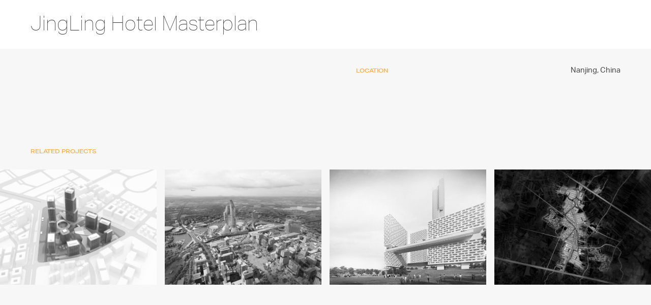

--- FILE ---
content_type: text/html; charset=UTF-8
request_url: https://studioaxis.com/project/jingling-hotel-masterplan-3/
body_size: 10470
content:
<!DOCTYPE html>
<html lang="en-US">
<head >
<meta charset="UTF-8" />
<meta name="viewport" content="width=device-width, initial-scale=1" />
<meta name='robots' content='index, follow, max-image-preview:large, max-snippet:-1, max-video-preview:-1' />

	<!-- This site is optimized with the Yoast SEO plugin v26.4 - https://yoast.com/wordpress/plugins/seo/ -->
	<title>JingLing Hotel Masterplan - studioAXIS</title>
	<link rel="canonical" href="https://studioaxis.com/project/jingling-hotel-masterplan-3/" />
	<meta property="og:locale" content="en_US" />
	<meta property="og:type" content="article" />
	<meta property="og:title" content="JingLing Hotel Masterplan - studioAXIS" />
	<meta property="og:url" content="https://studioaxis.com/project/jingling-hotel-masterplan-3/" />
	<meta property="og:site_name" content="studioAXIS" />
	<meta property="article:publisher" content="https://www.facebook.com/Axisarchitectureandinteriors" />
	<meta property="article:modified_time" content="2024-11-05T20:09:09+00:00" />
	<meta name="twitter:card" content="summary_large_image" />
	<script type="application/ld+json" class="yoast-schema-graph">{"@context":"https://schema.org","@graph":[{"@type":"WebPage","@id":"https://studioaxis.com/project/jingling-hotel-masterplan-3/","url":"https://studioaxis.com/project/jingling-hotel-masterplan-3/","name":"JingLing Hotel Masterplan - studioAXIS","isPartOf":{"@id":"https://studioaxis.com/#website"},"datePublished":"2022-07-05T20:02:47+00:00","dateModified":"2024-11-05T20:09:09+00:00","breadcrumb":{"@id":"https://studioaxis.com/project/jingling-hotel-masterplan-3/#breadcrumb"},"inLanguage":"en-US","potentialAction":[{"@type":"ReadAction","target":["https://studioaxis.com/project/jingling-hotel-masterplan-3/"]}]},{"@type":"BreadcrumbList","@id":"https://studioaxis.com/project/jingling-hotel-masterplan-3/#breadcrumb","itemListElement":[{"@type":"ListItem","position":1,"name":"Home","item":"https://studioaxis.com/"},{"@type":"ListItem","position":2,"name":"JingLing Hotel Masterplan"}]},{"@type":"WebSite","@id":"https://studioaxis.com/#website","url":"https://studioaxis.com/","name":"studioAXIS","description":"","publisher":{"@id":"https://studioaxis.com/#organization"},"potentialAction":[{"@type":"SearchAction","target":{"@type":"EntryPoint","urlTemplate":"https://studioaxis.com/?s={search_term_string}"},"query-input":{"@type":"PropertyValueSpecification","valueRequired":true,"valueName":"search_term_string"}}],"inLanguage":"en-US"},{"@type":"Organization","@id":"https://studioaxis.com/#organization","name":"studioAXIS","url":"https://studioaxis.com/","logo":{"@type":"ImageObject","inLanguage":"en-US","@id":"https://studioaxis.com/#/schema/logo/image/","url":"https://studioaxis.com/wp-content/uploads/2025/05/cropped-StudioAXIS-logo.png","contentUrl":"https://studioaxis.com/wp-content/uploads/2025/05/cropped-StudioAXIS-logo.png","width":512,"height":512,"caption":"studioAXIS"},"image":{"@id":"https://studioaxis.com/#/schema/logo/image/"},"sameAs":["https://www.facebook.com/Axisarchitectureandinteriors","https://www.instagram.com/_studioaxis/"]}]}</script>
	<!-- / Yoast SEO plugin. -->


<link rel='dns-prefetch' href='//unpkg.com' />
<link rel='dns-prefetch' href='//code.jquery.com' />
<link rel='dns-prefetch' href='//cdnjs.cloudflare.com' />
<link rel='dns-prefetch' href='//use.typekit.net' />
<link rel="alternate" type="application/rss+xml" title="studioAXIS &raquo; Feed" href="https://studioaxis.com/feed/" />
<link rel="alternate" type="application/rss+xml" title="studioAXIS &raquo; Comments Feed" href="https://studioaxis.com/comments/feed/" />
<link rel="alternate" title="oEmbed (JSON)" type="application/json+oembed" href="https://studioaxis.com/wp-json/oembed/1.0/embed?url=https%3A%2F%2Fstudioaxis.com%2Fproject%2Fjingling-hotel-masterplan-3%2F" />
<link rel="alternate" title="oEmbed (XML)" type="text/xml+oembed" href="https://studioaxis.com/wp-json/oembed/1.0/embed?url=https%3A%2F%2Fstudioaxis.com%2Fproject%2Fjingling-hotel-masterplan-3%2F&#038;format=xml" />
<style id='wp-img-auto-sizes-contain-inline-css' type='text/css'>
img:is([sizes=auto i],[sizes^="auto," i]){contain-intrinsic-size:3000px 1500px}
/*# sourceURL=wp-img-auto-sizes-contain-inline-css */
</style>
<link rel='stylesheet' id='axis_v2-theme-css' href='https://studioaxis.com/wp-content/themes/axis_v2/style.css?ver=3.1.4' type='text/css' media='all' />
<style id='wp-emoji-styles-inline-css' type='text/css'>

	img.wp-smiley, img.emoji {
		display: inline !important;
		border: none !important;
		box-shadow: none !important;
		height: 1em !important;
		width: 1em !important;
		margin: 0 0.07em !important;
		vertical-align: -0.1em !important;
		background: none !important;
		padding: 0 !important;
	}
/*# sourceURL=wp-emoji-styles-inline-css */
</style>
<style id='wp-block-library-inline-css' type='text/css'>
:root{--wp-block-synced-color:#7a00df;--wp-block-synced-color--rgb:122,0,223;--wp-bound-block-color:var(--wp-block-synced-color);--wp-editor-canvas-background:#ddd;--wp-admin-theme-color:#007cba;--wp-admin-theme-color--rgb:0,124,186;--wp-admin-theme-color-darker-10:#006ba1;--wp-admin-theme-color-darker-10--rgb:0,107,160.5;--wp-admin-theme-color-darker-20:#005a87;--wp-admin-theme-color-darker-20--rgb:0,90,135;--wp-admin-border-width-focus:2px}@media (min-resolution:192dpi){:root{--wp-admin-border-width-focus:1.5px}}.wp-element-button{cursor:pointer}:root .has-very-light-gray-background-color{background-color:#eee}:root .has-very-dark-gray-background-color{background-color:#313131}:root .has-very-light-gray-color{color:#eee}:root .has-very-dark-gray-color{color:#313131}:root .has-vivid-green-cyan-to-vivid-cyan-blue-gradient-background{background:linear-gradient(135deg,#00d084,#0693e3)}:root .has-purple-crush-gradient-background{background:linear-gradient(135deg,#34e2e4,#4721fb 50%,#ab1dfe)}:root .has-hazy-dawn-gradient-background{background:linear-gradient(135deg,#faaca8,#dad0ec)}:root .has-subdued-olive-gradient-background{background:linear-gradient(135deg,#fafae1,#67a671)}:root .has-atomic-cream-gradient-background{background:linear-gradient(135deg,#fdd79a,#004a59)}:root .has-nightshade-gradient-background{background:linear-gradient(135deg,#330968,#31cdcf)}:root .has-midnight-gradient-background{background:linear-gradient(135deg,#020381,#2874fc)}:root{--wp--preset--font-size--normal:16px;--wp--preset--font-size--huge:42px}.has-regular-font-size{font-size:1em}.has-larger-font-size{font-size:2.625em}.has-normal-font-size{font-size:var(--wp--preset--font-size--normal)}.has-huge-font-size{font-size:var(--wp--preset--font-size--huge)}.has-text-align-center{text-align:center}.has-text-align-left{text-align:left}.has-text-align-right{text-align:right}.has-fit-text{white-space:nowrap!important}#end-resizable-editor-section{display:none}.aligncenter{clear:both}.items-justified-left{justify-content:flex-start}.items-justified-center{justify-content:center}.items-justified-right{justify-content:flex-end}.items-justified-space-between{justify-content:space-between}.screen-reader-text{border:0;clip-path:inset(50%);height:1px;margin:-1px;overflow:hidden;padding:0;position:absolute;width:1px;word-wrap:normal!important}.screen-reader-text:focus{background-color:#ddd;clip-path:none;color:#444;display:block;font-size:1em;height:auto;left:5px;line-height:normal;padding:15px 23px 14px;text-decoration:none;top:5px;width:auto;z-index:100000}html :where(.has-border-color){border-style:solid}html :where([style*=border-top-color]){border-top-style:solid}html :where([style*=border-right-color]){border-right-style:solid}html :where([style*=border-bottom-color]){border-bottom-style:solid}html :where([style*=border-left-color]){border-left-style:solid}html :where([style*=border-width]){border-style:solid}html :where([style*=border-top-width]){border-top-style:solid}html :where([style*=border-right-width]){border-right-style:solid}html :where([style*=border-bottom-width]){border-bottom-style:solid}html :where([style*=border-left-width]){border-left-style:solid}html :where(img[class*=wp-image-]){height:auto;max-width:100%}:where(figure){margin:0 0 1em}html :where(.is-position-sticky){--wp-admin--admin-bar--position-offset:var(--wp-admin--admin-bar--height,0px)}@media screen and (max-width:600px){html :where(.is-position-sticky){--wp-admin--admin-bar--position-offset:0px}}

/*# sourceURL=wp-block-library-inline-css */
</style><style id='global-styles-inline-css' type='text/css'>
:root{--wp--preset--aspect-ratio--square: 1;--wp--preset--aspect-ratio--4-3: 4/3;--wp--preset--aspect-ratio--3-4: 3/4;--wp--preset--aspect-ratio--3-2: 3/2;--wp--preset--aspect-ratio--2-3: 2/3;--wp--preset--aspect-ratio--16-9: 16/9;--wp--preset--aspect-ratio--9-16: 9/16;--wp--preset--color--black: #000000;--wp--preset--color--cyan-bluish-gray: #abb8c3;--wp--preset--color--white: #ffffff;--wp--preset--color--pale-pink: #f78da7;--wp--preset--color--vivid-red: #cf2e2e;--wp--preset--color--luminous-vivid-orange: #ff6900;--wp--preset--color--luminous-vivid-amber: #fcb900;--wp--preset--color--light-green-cyan: #7bdcb5;--wp--preset--color--vivid-green-cyan: #00d084;--wp--preset--color--pale-cyan-blue: #8ed1fc;--wp--preset--color--vivid-cyan-blue: #0693e3;--wp--preset--color--vivid-purple: #9b51e0;--wp--preset--gradient--vivid-cyan-blue-to-vivid-purple: linear-gradient(135deg,rgb(6,147,227) 0%,rgb(155,81,224) 100%);--wp--preset--gradient--light-green-cyan-to-vivid-green-cyan: linear-gradient(135deg,rgb(122,220,180) 0%,rgb(0,208,130) 100%);--wp--preset--gradient--luminous-vivid-amber-to-luminous-vivid-orange: linear-gradient(135deg,rgb(252,185,0) 0%,rgb(255,105,0) 100%);--wp--preset--gradient--luminous-vivid-orange-to-vivid-red: linear-gradient(135deg,rgb(255,105,0) 0%,rgb(207,46,46) 100%);--wp--preset--gradient--very-light-gray-to-cyan-bluish-gray: linear-gradient(135deg,rgb(238,238,238) 0%,rgb(169,184,195) 100%);--wp--preset--gradient--cool-to-warm-spectrum: linear-gradient(135deg,rgb(74,234,220) 0%,rgb(151,120,209) 20%,rgb(207,42,186) 40%,rgb(238,44,130) 60%,rgb(251,105,98) 80%,rgb(254,248,76) 100%);--wp--preset--gradient--blush-light-purple: linear-gradient(135deg,rgb(255,206,236) 0%,rgb(152,150,240) 100%);--wp--preset--gradient--blush-bordeaux: linear-gradient(135deg,rgb(254,205,165) 0%,rgb(254,45,45) 50%,rgb(107,0,62) 100%);--wp--preset--gradient--luminous-dusk: linear-gradient(135deg,rgb(255,203,112) 0%,rgb(199,81,192) 50%,rgb(65,88,208) 100%);--wp--preset--gradient--pale-ocean: linear-gradient(135deg,rgb(255,245,203) 0%,rgb(182,227,212) 50%,rgb(51,167,181) 100%);--wp--preset--gradient--electric-grass: linear-gradient(135deg,rgb(202,248,128) 0%,rgb(113,206,126) 100%);--wp--preset--gradient--midnight: linear-gradient(135deg,rgb(2,3,129) 0%,rgb(40,116,252) 100%);--wp--preset--font-size--small: 13px;--wp--preset--font-size--medium: 20px;--wp--preset--font-size--large: 36px;--wp--preset--font-size--x-large: 42px;--wp--preset--spacing--20: 0.44rem;--wp--preset--spacing--30: 0.67rem;--wp--preset--spacing--40: 1rem;--wp--preset--spacing--50: 1.5rem;--wp--preset--spacing--60: 2.25rem;--wp--preset--spacing--70: 3.38rem;--wp--preset--spacing--80: 5.06rem;--wp--preset--shadow--natural: 6px 6px 9px rgba(0, 0, 0, 0.2);--wp--preset--shadow--deep: 12px 12px 50px rgba(0, 0, 0, 0.4);--wp--preset--shadow--sharp: 6px 6px 0px rgba(0, 0, 0, 0.2);--wp--preset--shadow--outlined: 6px 6px 0px -3px rgb(255, 255, 255), 6px 6px rgb(0, 0, 0);--wp--preset--shadow--crisp: 6px 6px 0px rgb(0, 0, 0);}:where(.is-layout-flex){gap: 0.5em;}:where(.is-layout-grid){gap: 0.5em;}body .is-layout-flex{display: flex;}.is-layout-flex{flex-wrap: wrap;align-items: center;}.is-layout-flex > :is(*, div){margin: 0;}body .is-layout-grid{display: grid;}.is-layout-grid > :is(*, div){margin: 0;}:where(.wp-block-columns.is-layout-flex){gap: 2em;}:where(.wp-block-columns.is-layout-grid){gap: 2em;}:where(.wp-block-post-template.is-layout-flex){gap: 1.25em;}:where(.wp-block-post-template.is-layout-grid){gap: 1.25em;}.has-black-color{color: var(--wp--preset--color--black) !important;}.has-cyan-bluish-gray-color{color: var(--wp--preset--color--cyan-bluish-gray) !important;}.has-white-color{color: var(--wp--preset--color--white) !important;}.has-pale-pink-color{color: var(--wp--preset--color--pale-pink) !important;}.has-vivid-red-color{color: var(--wp--preset--color--vivid-red) !important;}.has-luminous-vivid-orange-color{color: var(--wp--preset--color--luminous-vivid-orange) !important;}.has-luminous-vivid-amber-color{color: var(--wp--preset--color--luminous-vivid-amber) !important;}.has-light-green-cyan-color{color: var(--wp--preset--color--light-green-cyan) !important;}.has-vivid-green-cyan-color{color: var(--wp--preset--color--vivid-green-cyan) !important;}.has-pale-cyan-blue-color{color: var(--wp--preset--color--pale-cyan-blue) !important;}.has-vivid-cyan-blue-color{color: var(--wp--preset--color--vivid-cyan-blue) !important;}.has-vivid-purple-color{color: var(--wp--preset--color--vivid-purple) !important;}.has-black-background-color{background-color: var(--wp--preset--color--black) !important;}.has-cyan-bluish-gray-background-color{background-color: var(--wp--preset--color--cyan-bluish-gray) !important;}.has-white-background-color{background-color: var(--wp--preset--color--white) !important;}.has-pale-pink-background-color{background-color: var(--wp--preset--color--pale-pink) !important;}.has-vivid-red-background-color{background-color: var(--wp--preset--color--vivid-red) !important;}.has-luminous-vivid-orange-background-color{background-color: var(--wp--preset--color--luminous-vivid-orange) !important;}.has-luminous-vivid-amber-background-color{background-color: var(--wp--preset--color--luminous-vivid-amber) !important;}.has-light-green-cyan-background-color{background-color: var(--wp--preset--color--light-green-cyan) !important;}.has-vivid-green-cyan-background-color{background-color: var(--wp--preset--color--vivid-green-cyan) !important;}.has-pale-cyan-blue-background-color{background-color: var(--wp--preset--color--pale-cyan-blue) !important;}.has-vivid-cyan-blue-background-color{background-color: var(--wp--preset--color--vivid-cyan-blue) !important;}.has-vivid-purple-background-color{background-color: var(--wp--preset--color--vivid-purple) !important;}.has-black-border-color{border-color: var(--wp--preset--color--black) !important;}.has-cyan-bluish-gray-border-color{border-color: var(--wp--preset--color--cyan-bluish-gray) !important;}.has-white-border-color{border-color: var(--wp--preset--color--white) !important;}.has-pale-pink-border-color{border-color: var(--wp--preset--color--pale-pink) !important;}.has-vivid-red-border-color{border-color: var(--wp--preset--color--vivid-red) !important;}.has-luminous-vivid-orange-border-color{border-color: var(--wp--preset--color--luminous-vivid-orange) !important;}.has-luminous-vivid-amber-border-color{border-color: var(--wp--preset--color--luminous-vivid-amber) !important;}.has-light-green-cyan-border-color{border-color: var(--wp--preset--color--light-green-cyan) !important;}.has-vivid-green-cyan-border-color{border-color: var(--wp--preset--color--vivid-green-cyan) !important;}.has-pale-cyan-blue-border-color{border-color: var(--wp--preset--color--pale-cyan-blue) !important;}.has-vivid-cyan-blue-border-color{border-color: var(--wp--preset--color--vivid-cyan-blue) !important;}.has-vivid-purple-border-color{border-color: var(--wp--preset--color--vivid-purple) !important;}.has-vivid-cyan-blue-to-vivid-purple-gradient-background{background: var(--wp--preset--gradient--vivid-cyan-blue-to-vivid-purple) !important;}.has-light-green-cyan-to-vivid-green-cyan-gradient-background{background: var(--wp--preset--gradient--light-green-cyan-to-vivid-green-cyan) !important;}.has-luminous-vivid-amber-to-luminous-vivid-orange-gradient-background{background: var(--wp--preset--gradient--luminous-vivid-amber-to-luminous-vivid-orange) !important;}.has-luminous-vivid-orange-to-vivid-red-gradient-background{background: var(--wp--preset--gradient--luminous-vivid-orange-to-vivid-red) !important;}.has-very-light-gray-to-cyan-bluish-gray-gradient-background{background: var(--wp--preset--gradient--very-light-gray-to-cyan-bluish-gray) !important;}.has-cool-to-warm-spectrum-gradient-background{background: var(--wp--preset--gradient--cool-to-warm-spectrum) !important;}.has-blush-light-purple-gradient-background{background: var(--wp--preset--gradient--blush-light-purple) !important;}.has-blush-bordeaux-gradient-background{background: var(--wp--preset--gradient--blush-bordeaux) !important;}.has-luminous-dusk-gradient-background{background: var(--wp--preset--gradient--luminous-dusk) !important;}.has-pale-ocean-gradient-background{background: var(--wp--preset--gradient--pale-ocean) !important;}.has-electric-grass-gradient-background{background: var(--wp--preset--gradient--electric-grass) !important;}.has-midnight-gradient-background{background: var(--wp--preset--gradient--midnight) !important;}.has-small-font-size{font-size: var(--wp--preset--font-size--small) !important;}.has-medium-font-size{font-size: var(--wp--preset--font-size--medium) !important;}.has-large-font-size{font-size: var(--wp--preset--font-size--large) !important;}.has-x-large-font-size{font-size: var(--wp--preset--font-size--x-large) !important;}
/*# sourceURL=global-styles-inline-css */
</style>

<style id='classic-theme-styles-inline-css' type='text/css'>
/*! This file is auto-generated */
.wp-block-button__link{color:#fff;background-color:#32373c;border-radius:9999px;box-shadow:none;text-decoration:none;padding:calc(.667em + 2px) calc(1.333em + 2px);font-size:1.125em}.wp-block-file__button{background:#32373c;color:#fff;text-decoration:none}
/*# sourceURL=/wp-includes/css/classic-themes.min.css */
</style>
<style id='wpgb-head-inline-css' type='text/css'>
.wp-grid-builder:not(.wpgb-template),.wpgb-facet{opacity:0.01}.wpgb-facet fieldset{margin:0;padding:0;border:none;outline:none;box-shadow:none}.wpgb-facet fieldset:last-child{margin-bottom:40px;}.wpgb-facet fieldset legend.wpgb-sr-only{height:1px;width:1px}
/*# sourceURL=wpgb-head-inline-css */
</style>
<link rel='stylesheet' id='dashicons-css' href='https://studioaxis.com/wp-includes/css/dashicons.min.css?ver=6.9' type='text/css' media='all' />
<link rel='stylesheet' id='adobe-fonts-css' href='//use.typekit.net/yeo8kvf.css?ver=3.1.4' type='text/css' media='all' />
<link rel='stylesheet' id='swiper-styles-css' href='//unpkg.com/swiper@8/swiper-bundle.min.css?ver=6.9' type='text/css' media='all' />
<link rel='stylesheet' id='custom-styles-css' href='https://studioaxis.com/wp-content/themes/axis_v2/css/custom.css?ver=1664408238' type='text/css' media='all' />
<link rel='stylesheet' id='responsive-styles-css' href='https://studioaxis.com/wp-content/themes/axis_v2/css/responsive.css?ver=1663755453' type='text/css' media='all' />
<link rel='stylesheet' id='popup-styles-css' href='https://studioaxis.com/wp-content/themes/axis_v2/css/magnific-popup.css?ver=1663755453' type='text/css' media='all' />
<link rel='stylesheet' id='nav-styles-css' href='https://studioaxis.com/wp-content/themes/axis_v2/css/navigation.css?ver=1663755453' type='text/css' media='all' />
<link rel='stylesheet' id='jsmaps-styles-css' href='https://studioaxis.com/wp-content/themes/axis_v2/js/jsmaps/jsmaps.css?ver=1663755483' type='text/css' media='all' />
<script type="text/javascript" src="https://studioaxis.com/wp-includes/js/jquery/jquery.min.js?ver=3.7.1" id="jquery-core-js"></script>
<script type="text/javascript" src="https://studioaxis.com/wp-includes/js/jquery/jquery-migrate.min.js?ver=3.4.1" id="jquery-migrate-js"></script>
<script type="text/javascript" src="https://studioaxis.com/wp-content/themes/axis_v2/js/responsive-menu.js?ver=1.0.0" id="axis_v2-responsive-menu-js"></script>
<script type="text/javascript" src="https://studioaxis.com/wp-content/themes/axis_v2/js/scrollify/jquery.scrollify.js?ver=1.0.0" id="scrollify-js"></script>
<script type="text/javascript" src="//unpkg.com/swiper@8/swiper-bundle.min.js?ver=1.0.0" id="swiper-js"></script>
<script type="text/javascript" src="https://studioaxis.com/wp-content/themes/axis_v2/js/ScrollMagic.min.js?ver=2.0.5" id="scrollmagic1-js"></script>
<script type="text/javascript" src="https://studioaxis.com/wp-content/themes/axis_v2/lib/debug.addIndicators.min.js?ver=2.0.5" id="scrollmagic2-js"></script>
<script type="text/javascript" src="https://studioaxis.com/wp-content/themes/axis_v2/lib/greensock/TweenMax.min.js?ver=1.0.0" id="scrollmagic3-js"></script>
<script type="text/javascript" src="https://studioaxis.com/wp-content/themes/axis_v2/lib/animation.gsap.min.js?ver=1.0.0" id="scrollmagic6-js"></script>
<script type="text/javascript" src="https://studioaxis.com/wp-content/themes/axis_v2/js/jquery.airmenu.js?ver=6.9" id="airmenu-js"></script>
<script type="text/javascript" src="https://studioaxis.com/wp-content/themes/axis_v2/js/scrollreveal.min.js?ver=6.9" id="scrollreveal-js"></script>
<script type="text/javascript" src="https://studioaxis.com/wp-content/themes/axis_v2/js/jquery.magnific-popup.min.js?ver=1.0.0" id="popup1-js"></script>
<script type="text/javascript" src="https://studioaxis.com/wp-content/themes/axis_v2/js/jsmaps/jsmaps-libs.js?ver=1.0.0" id="jsmaps1-js"></script>
<script type="text/javascript" src="https://studioaxis.com/wp-content/themes/axis_v2/js/jsmaps/jsmaps.min.js?ver=1.0.0" id="jsmaps2-js"></script>
<script type="text/javascript" src="https://studioaxis.com/wp-content/themes/axis_v2/js/jsmaps/jsmaps-panzoom.js?ver=1.0.0" id="jsmaps3-js"></script>
<script type="text/javascript" src="https://studioaxis.com/wp-content/themes/axis_v2/js/maps/world.js?ver=1.0.0" id="jsmaps4-js"></script>
<script type="text/javascript" src="https://studioaxis.com/wp-content/themes/axis_v2/js/navigation.js?ver=1.0.0" id="jet1-js"></script>
<script type="text/javascript" src="//code.jquery.com/ui/1.12.1/jquery-ui.js?ver=6.9" id="jquery_ui2-js"></script>
<script type="text/javascript" src="//cdnjs.cloudflare.com/ajax/libs/jquery-easing/1.4.1/jquery.easing.min.js?ver=6.9" id="jquery-easing-js"></script>
<link rel="https://api.w.org/" href="https://studioaxis.com/wp-json/" /><link rel="alternate" title="JSON" type="application/json" href="https://studioaxis.com/wp-json/wp/v2/project/3851" /><link rel="EditURI" type="application/rsd+xml" title="RSD" href="https://studioaxis.com/xmlrpc.php?rsd" />
<meta name="generator" content="WordPress 6.9" />
<link rel='shortlink' href='https://studioaxis.com/?p=3851' />
<noscript><style>.wp-grid-builder .wpgb-card.wpgb-card-hidden .wpgb-card-wrapper{opacity:1!important;visibility:visible!important;transform:none!important}.wpgb-facet {opacity:1!important;pointer-events:auto!important}.wpgb-facet *:not(.wpgb-pagination-facet){display:none}</style></noscript><link rel="pingback" href="https://studioaxis.com/xmlrpc.php" />
<link rel="icon" href="https://studioaxis.com/wp-content/uploads/2025/05/cropped-StudioAXIS-logo-32x32.png" sizes="32x32" />
<link rel="icon" href="https://studioaxis.com/wp-content/uploads/2025/05/cropped-StudioAXIS-logo-192x192.png" sizes="192x192" />
<link rel="apple-touch-icon" href="https://studioaxis.com/wp-content/uploads/2025/05/cropped-StudioAXIS-logo-180x180.png" />
<meta name="msapplication-TileImage" content="https://studioaxis.com/wp-content/uploads/2025/05/cropped-StudioAXIS-logo-270x270.png" />
<link rel='stylesheet' id='wpgb-style-css' href='https://studioaxis.com/wp-content/plugins/wp-grid-builder/frontend/assets/css/style.css?ver=1.6.9' type='text/css' media='all' />
<link rel='stylesheet' id='wpgb-grids-css' href='https://studioaxis.com/wp-content/wpgb/grids/G2C21.css?ver=1663857144' type='text/css' media='all' />
</head>
<body class="wp-singular project-template-default single single-project postid-3851 wp-theme-genesis wp-child-theme-axis_v2 header-full-width full-width-content genesis-breadcrumbs-hidden genesis-footer-widgets-hidden page_project page_bleed"><div class="site-container"><header class="site-header"><div class="wrap">




<div id="logo"><a href="https://studioaxis.com">
<div class="logo_white"><img src="https://studioaxis.com/wp-content/themes/axis_v2/images/logo_white.svg"></div>
<div class="logo_color"><img src="https://studioaxis.com/wp-content/themes/axis_v2/images/logo.svg"></div>
</a></div>

<!-- <div id="hamburger">
<img src="https://studioaxis.com/wp-content/themes/axis_v2/images/hamburger.svg">

</div>  -->




<nav class="nav-primary" aria-label="Main"><div class="wrap"><ul id="menu-main-menu" class="menu genesis-nav-menu menu-primary"><li id="menu-item-3567" class="menu-item menu-item-type-post_type menu-item-object-page menu-item-3567"><a href="https://studioaxis.com/projects/"><span >Projects</span></a></li>
<li id="menu-item-3586" class="menu-item menu-item-type-post_type menu-item-object-page menu-item-3586"><a href="https://studioaxis.com/about/"><span >Practice</span></a></li>
<li id="menu-item-3674" class="menu-item menu-item-type-post_type menu-item-object-page menu-item-3674"><a href="https://studioaxis.com/people/"><span >People</span></a></li>
<li id="menu-item-4987" class="menu-item menu-item-type-post_type menu-item-object-page menu-item-4987"><a href="https://studioaxis.com/news/"><span >News</span></a></li>
<li id="menu-item-3811" class="menu-item menu-item-type-post_type menu-item-object-page menu-item-3811"><a href="https://studioaxis.com/contact/"><span >Contact</span></a></li>
</ul></div></nav></div></header><div id="scrolltarget"></div>


<div class="airmenu">
<div class="btn_wrap" id="hamburger">
				<!-- Menu button open -->
				<a href="#" class="menu-btn-open">

					<span class="line1"></span>
					<span class="line2"></span>
					<span class="line3"></span>

				</a>
				</div>
				<!-- Menu button close -->
				<a href="#" class="menu-btn-close">
					<span class="line1"></span>
					<span class="line2"></span>
				</a>

				<!-- Lightbox menu -->
				<div class="menu-lightbox">
					<div class="tbl">
						<div class="tbl-cell">

		<div id="menu_main" class="menu-main-menu-container"><ul id="menu-main-menu-1" class="menu"><li class="menu-item menu-item-type-post_type menu-item-object-page menu-item-3567"><a href="https://studioaxis.com/projects/">Projects</a></li>
<li class="menu-item menu-item-type-post_type menu-item-object-page menu-item-3586"><a href="https://studioaxis.com/about/">Practice</a></li>
<li class="menu-item menu-item-type-post_type menu-item-object-page menu-item-3674"><a href="https://studioaxis.com/people/">People</a></li>
<li class="menu-item menu-item-type-post_type menu-item-object-page menu-item-4987"><a href="https://studioaxis.com/news/">News</a></li>
<li class="menu-item menu-item-type-post_type menu-item-object-page menu-item-3811"><a href="https://studioaxis.com/contact/">Contact</a></li>
</ul></div>						</div>
					</div>
				</div>

			</div>



			<script>

jQuery(document).ready(function() {
    jQuery(".airmenu").airMenu({
           position:"right",
          color:"#000000", //left, right
    });
  });



	</script>

<div class="site-inner"><div class="content-sidebar-wrap"><main class="content">






<div id="intro" class="section project_intro">















</div>


<div id="project_title"><div class="wrap">
  <h1 class="entry-title">JingLing Hotel Masterplan</h1>
  <div class="swiper-pagination intro-pagination"></div>
</div></div>










<div id="project_info">

<div class="wrap split">

<div class="left"><div class="inner">
<div class="project_info_intro p_intro"></div>
<div class="project_info_desc"></div>

</div></div>



<div class="right"><div class="inner">






<div class="project_stats">

<ul>








<li class="stat_location">

<div class="stat_label">Location</div>

<div class="stat_data">
Nanjing,     
    
      <span>China</span>
    </div>
</li>




    
  

        
    
  


            
    
  



            

    
       <!-- <div class="stat"><span class="stat_label">Completed: </span></div> -->
      






  


</ul>

</div>



<!------>

</div>

  </div></div></div>

<div id="project_blocks"></div>



<div id="related_projects" class="subsection">
<div class="wrap">
<h2>Related Projects</h2>

<div id="project_grid"><!-- Gridbuilder ᵂᴾ Plugin (https://wpgridbuilder.com) -->
<div class="wp-grid-builder wpgb-grid-2" data-options="{&quot;id&quot;:2,&quot;type&quot;:&quot;metro&quot;,&quot;source&quot;:&quot;post_type&quot;,&quot;loader&quot;:1,&quot;layout&quot;:&quot;vertical&quot;,&quot;reveal&quot;:0,&quot;isMainQuery&quot;:0,&quot;lazyLoad&quot;:1,&quot;cardSizes&quot;:{&quot;9999&quot;:{&quot;columns&quot;:4,&quot;height&quot;:300,&quot;gutter&quot;:16,&quot;ratio&quot;:&quot;1.33333&quot;},&quot;1200&quot;:{&quot;columns&quot;:4,&quot;height&quot;:160,&quot;gutter&quot;:2,&quot;ratio&quot;:&quot;1.33333&quot;},&quot;992&quot;:{&quot;columns&quot;:2,&quot;height&quot;:220,&quot;gutter&quot;:2,&quot;ratio&quot;:&quot;1.33333&quot;},&quot;768&quot;:{&quot;columns&quot;:1,&quot;height&quot;:220,&quot;gutter&quot;:2,&quot;ratio&quot;:&quot;1.33333&quot;},&quot;576&quot;:{&quot;columns&quot;:1,&quot;height&quot;:200,&quot;gutter&quot;:2,&quot;ratio&quot;:&quot;1.33333&quot;},&quot;320&quot;:{&quot;columns&quot;:1,&quot;height&quot;:200,&quot;gutter&quot;:2,&quot;ratio&quot;:&quot;1.33333&quot;}},&quot;fitRows&quot;:0,&quot;equalRows&quot;:0,&quot;equalColumns&quot;:0,&quot;fillLastRow&quot;:0,&quot;centerLastRow&quot;:0,&quot;horizontalOrder&quot;:0,&quot;fullWidth&quot;:0,&quot;transitionDelay&quot;:100,&quot;gallerySlideshow&quot;:0,&quot;rowsNumber&quot;:1,&quot;slideAlign&quot;:&quot;left&quot;,&quot;groupCells&quot;:1,&quot;draggable&quot;:1,&quot;initialIndex&quot;:0,&quot;contain&quot;:0,&quot;freeScroll&quot;:0,&quot;freeFriction&quot;:&quot;0.075&quot;,&quot;friction&quot;:&quot;0.285&quot;,&quot;attraction&quot;:&quot;0.025&quot;,&quot;autoPlay&quot;:0,&quot;pageDotAriaLabel&quot;:&quot;Page dot %d&quot;,&quot;isPreview&quot;:false,&quot;isGutenberg&quot;:false,&quot;rightToLeft&quot;:false}"><div class="wpgb-svg-icons" hidden>
	<svg viewBox="0 0 120 24" width="0" height="0">
	<defs>
        <polygon id="wpgb-star-svg" points="12 2.5 15.1 8.8 22 9.8 17 14.6 18.2 21.5 12 18.3 5.8 21.5 7 14.6 2 9.8 8.9 8.8"></polygon>
    </defs>
    <symbol id="wpgb-rating-stars-svg">
        <use xlink:href="#wpgb-star-svg"></use>
        <use xlink:href="#wpgb-star-svg" x="24"></use>
        <use xlink:href="#wpgb-star-svg" x="48"></use>
        <use xlink:href="#wpgb-star-svg" x="72"></use>
        <use xlink:href="#wpgb-star-svg" x="96"></use>
    </symbol>
</svg>
</div>
<div class="wpgb-wrapper">
	<div class="wpgb-main">
	<div class="wpgb-layout">
	<div class="wpgb-viewport">
		<div class="wpgb-metro">
			<article class="wpgb-card wpgb-card-21 wpgb-post-6527" data-col="1" data-row="1" data-format="standard" data-fluid><div class="wpgb-card-wrapper"><div class="wpgb-card-inner" data-action><div class="wpgb-card-media wpgb-scheme-light"><div class="wpgb-card-media-thumbnail"><a href="https://studioaxis.com/wp-content/uploads/2022/09/Thumbnail_3.1-MASSING-3.jpg" tabindex="-1" class="wpgb-handle-lb wpgb-lightbox" data-type="image" data-rel="2" data-title="Thumbnail_3.1 MASSING (3)" title="Enlarge photo"><div class="wpgb-lazy-load wpgb-lazy-spinner" data-wpgb-thumb="" data-wpgb-src="https://studioaxis.com/wp-content/uploads/2022/09/Thumbnail_3.1-MASSING-3-768x468.jpg"></div><noscript><img class="wpgb-noscript-img" src="https://studioaxis.com/wp-content/uploads/2022/09/Thumbnail_3.1-MASSING-3-768x468.jpg" alt="" height="468" width="768"></noscript></a></div><div class="wpgb-card-media-content"><div class="wpgb-card-media-content-bottom"><h3 class="wpgb-block-2">The Springs F1</h3></div></div></div><a class="wpgb-card-layer-link" href="https://studioaxis.com/project/the-springs-f1/"></a></div></div></article><article class="wpgb-card wpgb-card-21 wpgb-post-5308" data-col="1" data-row="1" data-format="standard" data-fluid><div class="wpgb-card-wrapper"><div class="wpgb-card-inner" data-action><div class="wpgb-card-media wpgb-scheme-light"><div class="wpgb-card-media-thumbnail"><a href="https://studioaxis.com/wp-content/uploads/2022/08/Thumbnail_EEC_Iconic-A_010.jpg" tabindex="-1" class="wpgb-handle-lb wpgb-lightbox" data-type="image" data-rel="2" data-title="Thumbnail_EEC_Iconic-A_010" title="Enlarge photo"><div class="wpgb-lazy-load wpgb-lazy-spinner" data-wpgb-thumb="" data-wpgb-src="https://studioaxis.com/wp-content/uploads/2022/08/Thumbnail_EEC_Iconic-A_010-768x512.jpg"></div><noscript><img class="wpgb-noscript-img" src="https://studioaxis.com/wp-content/uploads/2022/08/Thumbnail_EEC_Iconic-A_010-768x512.jpg" alt="" height="512" width="768"></noscript></a></div><div class="wpgb-card-media-content"><div class="wpgb-card-media-content-bottom"><h3 class="wpgb-block-2">EEC Livable Smart City Masterplan</h3></div></div></div><a class="wpgb-card-layer-link" href="https://studioaxis.com/project/eec-livable-smart-city-masterplan/"></a></div></div></article><article class="wpgb-card wpgb-card-21 wpgb-post-5237" data-col="1" data-row="1" data-format="standard" data-fluid><div class="wpgb-card-wrapper"><div class="wpgb-card-inner" data-action><div class="wpgb-card-media wpgb-scheme-light"><div class="wpgb-card-media-thumbnail"><a href="https://studioaxis.com/wp-content/uploads/2022/08/option3-2-1.jpg" tabindex="-1" class="wpgb-handle-lb wpgb-lightbox" data-type="image" data-rel="2" data-title="option3-2" title="Enlarge photo"><div class="wpgb-lazy-load wpgb-lazy-spinner" data-wpgb-thumb="" data-wpgb-src="https://studioaxis.com/wp-content/uploads/2022/08/option3-2-1-768x432.jpg"></div><noscript><img class="wpgb-noscript-img" src="https://studioaxis.com/wp-content/uploads/2022/08/option3-2-1-768x432.jpg" alt="" height="432" width="768"></noscript></a></div><div class="wpgb-card-media-content"><div class="wpgb-card-media-content-bottom"><h3 class="wpgb-block-2">Makkasan Station</h3></div></div></div><a class="wpgb-card-layer-link" href="https://studioaxis.com/project/makkasan-station/"></a></div></div></article><article class="wpgb-card wpgb-card-21 wpgb-post-4667" data-col="1" data-row="1" data-format="standard" data-fluid><div class="wpgb-card-wrapper"><div class="wpgb-card-inner" data-action><div class="wpgb-card-media wpgb-scheme-light"><div class="wpgb-card-media-thumbnail"><a href="https://studioaxis.com/wp-content/uploads/2022/07/Thumbnail_Option2_PS5.jpg" tabindex="-1" class="wpgb-handle-lb wpgb-lightbox" data-type="image" data-rel="2" data-title="Thumbnail_Option2_PS5" title="Enlarge photo"><div class="wpgb-lazy-load wpgb-lazy-spinner" data-wpgb-thumb="" data-wpgb-src="https://studioaxis.com/wp-content/uploads/2022/07/Thumbnail_Option2_PS5-768x543.jpg"></div><noscript><img class="wpgb-noscript-img" src="https://studioaxis.com/wp-content/uploads/2022/07/Thumbnail_Option2_PS5-768x543.jpg" alt="" height="543" width="768"></noscript></a></div><div class="wpgb-card-media-content"><div class="wpgb-card-media-content-bottom"><h3 class="wpgb-block-2">TRA Urban Industrial District of the Future</h3></div></div></div><a class="wpgb-card-layer-link" href="https://studioaxis.com/project/tra-urban-industrial-district-of-the-future-5/"></a></div></div></article>		</div>
	</div>
	<div class="wpgb-loader">
	<div class="wpgb-loader-12">
		<div></div><div></div><div></div><div></div><div></div><div></div><div></div><div></div>	</div>
</div>
</div>
	</div>
		</div>
</div>
</div>
</div>
</div>








</main></div></div><footer class="site-footer"><div class="wrap">
<script>


jQuery('.site-header').attr('id', 'mainheader');


var controller = new ScrollMagic.Controller();


	var scene = new ScrollMagic.Scene({
		triggerElement: "#scrolltarget",
		triggerHook: 0,
		offset: 0,

	})
	.setClassToggle("body", "collapse") // add class toggle
			.addTo(controller);

	</script>






<script>










jQuery(document).ready(function()
  {

    jQuery('#mainheader').hover(
      function(){
        jQuery(this).addClass("active");
        jQuery('#intro_slider').addClass("active");
      },
      function() {
        jQuery(this).removeClass("active");
        jQuery('#intro_slider').removeClass("active");
      }
   )
//    jQuery("#mainheader").hoverIntent(makeTall,makeShort);
//    jQuery("#bigmenu").hoverIntent(makeTall,makeShort);

// jQuery("#mainheader").hoverIntent({

//     over: makeTall,
//     out: makeShort
// });
// jQuery("#bigmenu").hoverIntent({
// 	over: makeTall,
//     out: makeShort
// });



jQuery('.header_link').click( function() {
	makeShort();
	jQuery('#mainheader').removeClass("active");
	});

   function makeTall(){jQuery('#bigmenu').animate({"top":'0', "opacity":100},200);}
        function makeShort(){jQuery('#bigmenu').animate({"top":'-50px', "opacity":0},200);}

 });






jQuery(".arrow").on('click', function(){
   jQuery.scrollify.next();
});






window.sr = ScrollReveal( {
			reset: true,
			duration: 1000,
			distance: '30px',
			origin: 'bottom',
			scale: 1,
			easing: 'cubic-bezier(0.39, 0.575, 0.565, 1)',

		} );


	jQuery(document).ready(function(){

	sr.reveal('.nav_switcher', 100, { });
	//sr.reveal('.wpgb-inline-list li', 100, { reset: false, });


});


</script>



<div class="footer_top">
	<div class="wrap">

<div class="footer_email"><a href="mailto:info@studioaxis.com">info@studioaxis.com</a></div>

<div class="footer_cities">
	<div class="footer_city">Indianapolis</div>
	<div class="footer_city">Bengaluru</div>
	<div class="footer_city">Bangkok</div>
	<div class="footer_city">Dubai</div>
</div>
<div class="footer_socials">
	<div class="icon"><a href="https://www.facebook.com/Axisarchitectureandinteriors/?fref=ts" target="_blank"><img src="https://studioaxis.com/wp-content/themes/axis_v2/images/fb.svg"></a></div>
	<div class="icon"><a href="https://www.instagram.com/_studioaxis/" target="_blank"><img src="https://studioaxis.com/wp-content/themes/axis_v2/images/ig.svg"></a></div>
	<div class="icon"><a href="https://twitter.com/AxisArchitect" target="_blank"><img src="https://studioaxis.com/wp-content/themes/axis_v2/images/tw.svg"></a></div>
	<div class="icon"><a href="https://www.linkedin.com/company/9343653?trk=tyah&trkInfo=clickedVertical%3Acompany%2CclickedEntityId%3A9343653%2Cidx%3A2-4-5%2CtarId%3A1457725868088%2Ctas%3AAxis%20Architecture" target="_blank"><img src="https://studioaxis.com/wp-content/themes/axis_v2/images/in.svg"></a></div>
</div>

</div>
</div>


<div class="footer_bottom">
	<div class="wrap">
<div class="copyright">&copy;2022 studioAXIS. ALL RIGHTS RESERVED.</div>
<div class="footer_terms"><div class="menu-terms-container"><ul id="menu-terms" class="menu"><li id="menu-item-3592" class="menu-item menu-item-type-post_type menu-item-object-page menu-item-3592"><a href="https://studioaxis.com/?page_id=3587">Terms of Use</a></li>
<li id="menu-item-3591" class="menu-item menu-item-type-post_type menu-item-object-page menu-item-3591"><a href="https://studioaxis.com/?page_id=3589">Privacy Policy</a></li>
</ul></div></div>
<div class="footer_up"><span class="dashicons dashicons-arrow-up"></span></div>
	</div>
</div>
<script>


var cnt = 1;
jQuery(".swiper_block").each(function () {
  jQuery(this).attr('id', function (index) {
        return "swiper_block_" + cnt;
    });
    cnt++;
});
	</script>

</div></footer></div><script type="speculationrules">
{"prefetch":[{"source":"document","where":{"and":[{"href_matches":"/*"},{"not":{"href_matches":["/wp-*.php","/wp-admin/*","/wp-content/uploads/*","/wp-content/*","/wp-content/plugins/*","/wp-content/themes/axis_v2/*","/wp-content/themes/genesis/*","/*\\?(.+)"]}},{"not":{"selector_matches":"a[rel~=\"nofollow\"]"}},{"not":{"selector_matches":".no-prefetch, .no-prefetch a"}}]},"eagerness":"conservative"}]}
</script>
<script type="text/javascript" id="wpgb-js-extra">
/* <![CDATA[ */
var wpgb_settings = {"lang":"","ajaxUrl":"/?wpgb-ajax=action","history":"1","mainQuery":[],"permalink":"https://studioaxis.com/project/jingling-hotel-masterplan-3/","resultMsg":{"plural":"%d results found","singular":"1 result found","none":"no results found"},"hasGrids":"1","hasFacets":"","hasLightbox":"1","shadowGrids":[],"lightbox":{"plugin":"wp_grid_builder","counterMsg":"[index] / [total]","errorMsg":"Sorry, an error occured while loading the content...","prevLabel":"Previous slide","nextLabel":"Next slide","closeLabel":"Close lightbox"},"combobox":{"search":"Please enter 1 or more characters.","loading":"Loading...","cleared":"options cleared.","expanded":"Use Up and Down to choose options, press Enter to select the currently focused option, press Escape to collapse the list.","noResults":"No Results Found.","collapsed":"Press Enter or Space to expand the list.","clearLabel":"Clear","selected":"option %s, selected.","deselected":"option %s, deselected."},"autocomplete":{"open":"Use Up and Down to choose suggestions and press Enter to select suggestion.","input":"Type to search or press Escape to clear the input.","clear":"Field cleared.","noResults":"No suggestions found.","loading":"Loading suggestions...","clearLabel":"Clear","select":"%s suggestion was selected."},"range":{"minLabel":"Minimum value","maxLabel":"Maximum value"},"vendors":[{"type":"js","handle":"wpgb-date","source":"https://studioaxis.com/wp-content/plugins/wp-grid-builder/frontend/assets/js/vendors/date.js","version":1663860004},{"type":"css","handle":"wpgb-date-css","source":"https://studioaxis.com/wp-content/plugins/wp-grid-builder/frontend/assets/css/vendors/date.css","version":1663860004},{"type":"js","handle":"wpgb-range","source":"https://studioaxis.com/wp-content/plugins/wp-grid-builder/frontend/assets/js/vendors/range.js","version":1663860004},{"type":"js","handle":"wpgb-select","source":"https://studioaxis.com/wp-content/plugins/wp-grid-builder/frontend/assets/js/vendors/select.js","version":1663860004},{"type":"js","handle":"wpgb-autocomplete","source":"https://studioaxis.com/wp-content/plugins/wp-grid-builder/frontend/assets/js/vendors/autocomplete.js","version":1663860004}]};
//# sourceURL=wpgb-js-extra
/* ]]> */
</script>
<script type="text/javascript" id="wpgb-polyfills-js-before">
/* <![CDATA[ */
window.addEventListener('wpgb.loaded',function(){(function(){var wpgb=WP_Grid_Builder.instance(1);if(!wpgb.init){return}wpgb.init()})();});
//# sourceURL=wpgb-polyfills-js-before
/* ]]> */
</script>
<script src="https://studioaxis.com/wp-content/plugins/wp-grid-builder/frontend/assets/js/polyfills.js?ver=1.6.9"></script>
<script type="text/javascript" src="https://studioaxis.com/wp-content/plugins/wp-grid-builder/frontend/assets/js/lightbox.js?ver=1.6.9" id="wpgb-lightbox-js"></script>
<script type="text/javascript" src="https://studioaxis.com/wp-content/plugins/wp-grid-builder/frontend/assets/js/layout.js?ver=1.6.9" id="wpgb-layout-js"></script>
<script id="wp-emoji-settings" type="application/json">
{"baseUrl":"https://s.w.org/images/core/emoji/17.0.2/72x72/","ext":".png","svgUrl":"https://s.w.org/images/core/emoji/17.0.2/svg/","svgExt":".svg","source":{"concatemoji":"https://studioaxis.com/wp-includes/js/wp-emoji-release.min.js?ver=6.9"}}
</script>
<script type="module">
/* <![CDATA[ */
/*! This file is auto-generated */
const a=JSON.parse(document.getElementById("wp-emoji-settings").textContent),o=(window._wpemojiSettings=a,"wpEmojiSettingsSupports"),s=["flag","emoji"];function i(e){try{var t={supportTests:e,timestamp:(new Date).valueOf()};sessionStorage.setItem(o,JSON.stringify(t))}catch(e){}}function c(e,t,n){e.clearRect(0,0,e.canvas.width,e.canvas.height),e.fillText(t,0,0);t=new Uint32Array(e.getImageData(0,0,e.canvas.width,e.canvas.height).data);e.clearRect(0,0,e.canvas.width,e.canvas.height),e.fillText(n,0,0);const a=new Uint32Array(e.getImageData(0,0,e.canvas.width,e.canvas.height).data);return t.every((e,t)=>e===a[t])}function p(e,t){e.clearRect(0,0,e.canvas.width,e.canvas.height),e.fillText(t,0,0);var n=e.getImageData(16,16,1,1);for(let e=0;e<n.data.length;e++)if(0!==n.data[e])return!1;return!0}function u(e,t,n,a){switch(t){case"flag":return n(e,"\ud83c\udff3\ufe0f\u200d\u26a7\ufe0f","\ud83c\udff3\ufe0f\u200b\u26a7\ufe0f")?!1:!n(e,"\ud83c\udde8\ud83c\uddf6","\ud83c\udde8\u200b\ud83c\uddf6")&&!n(e,"\ud83c\udff4\udb40\udc67\udb40\udc62\udb40\udc65\udb40\udc6e\udb40\udc67\udb40\udc7f","\ud83c\udff4\u200b\udb40\udc67\u200b\udb40\udc62\u200b\udb40\udc65\u200b\udb40\udc6e\u200b\udb40\udc67\u200b\udb40\udc7f");case"emoji":return!a(e,"\ud83e\u1fac8")}return!1}function f(e,t,n,a){let r;const o=(r="undefined"!=typeof WorkerGlobalScope&&self instanceof WorkerGlobalScope?new OffscreenCanvas(300,150):document.createElement("canvas")).getContext("2d",{willReadFrequently:!0}),s=(o.textBaseline="top",o.font="600 32px Arial",{});return e.forEach(e=>{s[e]=t(o,e,n,a)}),s}function r(e){var t=document.createElement("script");t.src=e,t.defer=!0,document.head.appendChild(t)}a.supports={everything:!0,everythingExceptFlag:!0},new Promise(t=>{let n=function(){try{var e=JSON.parse(sessionStorage.getItem(o));if("object"==typeof e&&"number"==typeof e.timestamp&&(new Date).valueOf()<e.timestamp+604800&&"object"==typeof e.supportTests)return e.supportTests}catch(e){}return null}();if(!n){if("undefined"!=typeof Worker&&"undefined"!=typeof OffscreenCanvas&&"undefined"!=typeof URL&&URL.createObjectURL&&"undefined"!=typeof Blob)try{var e="postMessage("+f.toString()+"("+[JSON.stringify(s),u.toString(),c.toString(),p.toString()].join(",")+"));",a=new Blob([e],{type:"text/javascript"});const r=new Worker(URL.createObjectURL(a),{name:"wpTestEmojiSupports"});return void(r.onmessage=e=>{i(n=e.data),r.terminate(),t(n)})}catch(e){}i(n=f(s,u,c,p))}t(n)}).then(e=>{for(const n in e)a.supports[n]=e[n],a.supports.everything=a.supports.everything&&a.supports[n],"flag"!==n&&(a.supports.everythingExceptFlag=a.supports.everythingExceptFlag&&a.supports[n]);var t;a.supports.everythingExceptFlag=a.supports.everythingExceptFlag&&!a.supports.flag,a.supports.everything||((t=a.source||{}).concatemoji?r(t.concatemoji):t.wpemoji&&t.twemoji&&(r(t.twemoji),r(t.wpemoji)))});
//# sourceURL=https://studioaxis.com/wp-includes/js/wp-emoji-loader.min.js
/* ]]> */
</script>
				<script type="text/javascript">
					jQuery.noConflict();
					(
						function ( $ ) {
							$( function () {
								$( "area[href*=\\#],a[href*=\\#]:not([href=\\#]):not([href^='\\#tab']):not([href^='\\#quicktab']):not([href^='\\#pane']):not([href='#subscribe-popup'])" ).click( function () {
									if ( location.pathname.replace( /^\//, '' ) == this.pathname.replace( /^\//, '' ) && location.hostname == this.hostname ) {
										var target = $( this.hash );
										target = target.length ? target : $( '[name=' + this.hash.slice( 1 ) + ']' );
										if ( target.length ) {
											$( 'html,body' ).animate( {
												scrollTop: target.offset().top - 55											},500 , 'easeOutQuart' );
											return false;
										}
									}
								} );
							} );
						}
					)( jQuery );
				</script>
			</body></html>


--- FILE ---
content_type: text/css
request_url: https://studioaxis.com/wp-content/themes/axis_v2/css/custom.css?ver=1664408238
body_size: 7499
content:
:root {


	--margin: 30px;
	--margin_big: 60px;
	--margin_small: 17px;
	--primary: #222;
	--secondary: #474747;
	--logo_grey: #7f7f7f;
	--bg_grey: #f7f7f7;
	--light_grey: #ddd;
	--orange: #FFAA3F;
	--transition: all .2s ease-in-out;
	--nav_size: 11px;
	--nav_font: aktiv-grotesk-extended, sans-serif;
	--nav_weight: 500;
	--header_height: 55px;
	--inner_offset: 80px;
	--logo_width: 300px;
	--logo_height: 23px;

}





/*** REVEAL 

.wpgb-inline-list li {

	visibility: hidden;
}
***/



body {
	font-family: aktiv-grotesk, sans-serif;
	background-color: var(--bg_grey);
	color: var(--secondary);
	font-style: normal;
	font-size: 15px;
	font-weight: 400;
	line-height: 1.7;
}

a {
	color: var(--orange);
	text-decoration: none;
	transition: var(--transition);
}

a img {
	margin-bottom: -4px;
}

a:hover {
	color: var(--primary);
}

.highlight {

	color: var(--orange);
	font-weight: 400;
}

.readmore {

	color: var(--orange);
}

.wp-grid-builder .wpgb-card h3 {

	font-size:12px !important;
}
.wp-grid-builder .wpgb-card span {

	font-size:11px !important;
}

p {

	-webkit-font-smoothing: antialiased;
	-moz-osx-font-smoothing: grayscale;
	max-width:900px;
}

p.has-medium-font-size {

	font-size: 15px !important;
	font-weight: 400;
	line-height: 1.7;
}

.p_intro, .page_person .entry-content p:first-child, .single-post #post_blocks p:first-child {
	font-weight: 300;
font-size: 1.2rem;
line-height: 1.5;
}
.wp-block-media-text {
margin-top:var(--margin_big);
}
strong, .bold {

	font-weight: 500;
}

.orange {

	color:var(--orange);
}

#home_grid h3, .nav-primary a, body .jig-filterTag, body .jig-filterButton, .stat_label, h2, .footer_city, #filter_sector li, .readmore, .chart_nav_title, .airmenu li a, .person_titles, #principles_nav li a, #people_location .wpgb-facet .wpgb-button-label, .page_people #projects_filters .right .wpgb-checkbox-label  {

	font-size: 11px;
	text-transform: uppercase;
	font-family: aktiv-grotesk-extended, sans-serif;
	font-weight: 500;


}

body .wpgb-checkbox-control {

	outline:0;
	outline:none !important;
}

 body, html, a, #nav_reset, button, .site-header, .wpgb-facet .wpgb-button-label, .wp-grid-builder .wpgb-card .wpgb-card-inner, .wp-grid-builder .wpgb-card .wpgb-card-header, .wp-grid-builder .wpgb-card .wpgb-card-media, .wp-grid-builder .wpgb-card .wpgb-card-media-thumbnail, .wp-grid-builder .wpgb-card .wpgb-card-media-overlay, .wp-grid-builder .wpgb-card .wpgb-card-media-content, .wp-grid-builder .wpgb-card .wpgb-card-content, .wp-grid-builder .wpgb-card .wpgb-card-body, .wp-grid-builder .wpgb-card .wpgb-card-footer, .wp-grid-builder .wpgb-card [class*="wpgb-block-"], .wpgb-facet .wpgb-radio-label, .wpgb-facet .wpgb-button-label, .wpgb-facet .wpgb-rating-label, .wpgb-facet .wpgb-az-index-label, .wpgb-facet .wpgb-checkbox-label, .wpgb-facet .wpgb-hierarchy-label, .wpgb-facet ul .wpgb-button, .wpgb-facet .wpgb-range-facet .wpgb-range-slider .wpgb-range-thumb, #projects_sector .wpgb-facet ul .wpgb-button  {
/* 
	cursor: url("../images/cursor2.svg") 16 16, pointer; */

	cursor: pointer;
} 

.wp-grid-builder .wpgb-card-23 .wpgb-block-2 {

	font-size:10px !important;
}



#scrolltarget {

	width: 1px;
	 /* border-bottom: solid 2px #ff0000;  */
	position: absolute;
	top: 50px;
	z-index: 9999999;
}







/******** STRUCTURE ********/



.section {

	padding: var(--margin_big);
	width: 100%;
	position: relative;
	text-align: center;

}


.section.nopad {

	padding:0;
}

.fullscreen {

	min-height: 100vh;
}

.fullscreen_calc {

	min-height: calc(100vh - var(--header_height));
}

.wrap.split {

	display: flex;

}


.left, .right {

	width: 50%;
}

.right {

	text-align: left;
}



.wrap.split .inner, #post_blocks {

	padding: var(--margin) var(--margin_big);

}



hr {
	border: 0;
	border-collapse: collapse;
	border-top: 2px solid var(--light_grey);
	clear: both;
	margin: 26px 0;
}


/* .subsection .wrap {

	padding: var(--margin) var(--margin_small);
} */

.subsection .wrap h2 {

	padding: var(--margin) var(--margin_big);
	margin:0;
}







/* Headings
--------------------------------------------- */

h1,
h2,
h3,
h4,
h5,
h6 {

	font-weight: 400;
	line-height: 1.2;
	margin: 0 0 16px;
	color: var(--secondary);
}


h1, .experience_subhead, .entry-title, #about_intro, .testimonial_quote p {
	font-weight: 200;
	font-size: 40px;
line-height: 1.3;
}

h3.sustainability_nav_item, .process_info_subtitle h3 {
	font-size: 30px;
	font-weight: 200;
}




h2 {
	color: var(--orange);
	text-align: left;
}

h2 strong {

	font-weight: 300;
}




h3 {
	font-size: 24px;
}

h4 {
	font-size: 20px;
}

h5 {
	font-size: 18px;
}

h6 {
	font-size: 16px;
}






/**** SWIPER *****/




.swiper {
	width: 100%;
	height: 100%;
}

.swiper-slide {
	width: 100%;
	height: 100%;
	text-align: center;

	/* background: #999; */

	/* Center slide text vertically */
	display: -webkit-box;
	display: -ms-flexbox;
	display: -webkit-flex;
	display: flex;
	-webkit-box-pack: center;
	-ms-flex-pack: center;
	-webkit-justify-content: center;
	justify-content: center;
	-webkit-box-align: center;
	-ms-flex-align: center;
	-webkit-align-items: center;
	align-items: center;
}

.swiper-slide img {
	display: block;
	width: 100%;
	height: 100%;
	object-fit: cover;
}


#page_slider .swiper-slide {

	background: var(--bg_grey);
	text-align: left;
	width: 100%;
}

#page_slider .swiper-slide .inner {

	width: 100%;
}



body .swiper-pagination-bullet {
	width: var(--swiper-pagination-bullet-width, var(--swiper-pagination-bullet-size, 8px));
	height: var(--swiper-pagination-bullet-height, var(--swiper-pagination-bullet-size, 8px));
	display: inline-block;
	border-radius: 0;
	background: var(--light_grey);
	opacity: 1;
}


.swiper-button-next, .swiper-button-prev {

	color:var(--orange) !important;
}


body .swiper-pagination-bullet-active {

	background: var(--orange);
	opacity: 1;
}





.site-inner {

	padding-top: var(--inner_offset);
	padding-bottom: var(--margin_big);
	overflow-x: hidden;
	min-height: 100vh;
}


.home .site-inner {

	padding-bottom: 0;
}

.home .site-inner, .page_bleed .site-inner {

	padding-top: 0;
}




/********* HEADER ***********/


.site-header {
	left: 0;
	position: fixed;
	top: 0;
	width: 100%;
	z-index: 999;
	background: none;
	transition: var(--transition);
	/* cursor:pointer; */
	height: 55px;
	overflow: hidden;
}



.collapse .site-header {
	background: #fff;
}


.site-header:hover .logo_color, .collapse .site-header .logo_color {
	opacity: 1;
	transition-delay: 0s;
}

.site-header:hover .logo_white, .collapse .site-header .logo_white {
	opacity: 0;
	transition-delay: 0s;
}

.site-header .wrap {
	align-items: center;
	display: flex;
	padding: 15px 0 15px 17px;
	position: absolute;
	width: 100%;
	z-index: 90;
}



#logo {
	width: var(--logo_width);
	height: var(--logo_height);

	transition: var(--transition);
overflow:hidden;
	align-content: center;
	position: relative;

}

#logo a {

	display: block;
}


#logo img {
	display: block;
	/* width: 100%;
	height: auto; */
	width: 300px;
	height: 23px;
	max-width:none;
}




.logo_color, .logo_white {
	transition: all .25s ease-out;

	position: absolute;
	top: 0;
}

.page_bleed .logo_color {
	opacity: 0;
}



.page_bleed .site-header:hover {

	background: #fff;
}




.nav-primary {
	background: none;
	align-self: flex-end;
	flex: 1;
	position: absolute;
	z-index: 80;
	transition: var(--transition);
	right: 0;
	top: 10px;
}

.collapse .site-header .nav-primary {

	opacity: 0;
	pointer-events: none;
}

.nav-primary .wrap {
	position: relative;
	display: inline-block;
	text-align: right;
	width: 100%;
	padding: 0 25px 0 15px;
}


.nav-primary li {

	list-style: none;
	display: inline-block;
	margin-left: var(--margin);
}



.nav-primary li a, .collapse .site-header .nav-primary li a {


	color: var(--logo_grey);
}

.nav-primary li.current_page_item a, .collapse .site-header .nav-primary li.current_page_item a, .single-people .site-header .nav-primary #menu-item-3674 a {


	color: var(--primary);
}

.page_bleed .nav-primary li a {

	color: #fff;
}

.nav-primary li a:hover {

	color: var(--orange);
}


.page_bleed .nav-primary li a {

	color: #fff
}

.page_bleed .site-header:hover .nav-primary li a {

	color: var(--secondary);
}

.page_bleed .site-header:hover .nav-primary li a:hover {

	color: var(--orange);
}

#hamburger {

	opacity: 0;
	pointer-events: none;
	transition: var(--transition);
}


/* #hamburger {
	color: var(--logo_grey);
	position: absolute;
	right: 17px;
	top: 15px;
	opacity: 0;
	transition: var(--transition);
	pointer-events: none;
	width: 22px;
}



#hamburger img {

	width: 100%;
} */

/* .page_bleed #hamburger {

	color:#fff;
} */

.collapse #hamburger {
	color: var(--secondary);
	opacity: 1;
	pointer-events: all;
}

.collapse #hamburger:hover {
	color: var(--primary);
	opacity: 1;
}

/* #hamburger .dashicons {
font-size:30px;
}
.site-header:hover #hamburger {
	color:#fff;
	} */












#intro.section {


	background-size: cover;
	color: #fff;
	text-align: left;
	padding: 0;
	position: relative;


}

.home #intro.section {

	min-height: 100vh;
}



#intro_slider {

	/* min-height: 70vh; */
}

#intro_gallery {

	height:auto;
}

.intro_gallery_image img {

	display: block;
}

#intro .wrap {
	padding: calc(10vh + 55px) var(--margin_big);
	z-index: 2;
	position: relative;
}


#intro a {

	font-weight: 500;
	color: #fff;
}

#intro a:hover {

	color: var(--orange);
}


#intro p {

	margin-bottom: 5px;
}




/* #intro_slider {

	position: absolute;
	width: 100%;
	height: 100%;
	z-index: 1;

} */

#intro_slider {

	position: relative;
	width: 100%;
	/* height: 60vh; */
	z-index: 1;
	height:auto;

}

.home #intro_slider {

	height: 100vh;


}



.home_slide {

	position: absolute;
	width: 100%;
	height: 100%;
	top: 0;
	left: 50%;
	transform: translateX(-50%);
	object-fit: cover;

}

.full_image {

	position: absolute;
	width: 100%;
	height: 100%;
}

.full_image img {

	object-fit: cover;
}











/********** PROJECTS PAGE ************/


.page_grid .site-inner {

	padding-bottom: 0;
}

.jsmaps-console {

	display: none !important;
}



#projects_filters {
	display: flex;
	align-items: center;
	padding-right: 60px;
	padding-bottom: 20px;
}

#projects_sector {
	width: 48%;
	flex: 1;


	padding: 0 60px;
}

#projects_map {

	width: 38%;
	max-width: 550px;
	margin-top:calc(var(--margin_big) * -1);
}

#projects_map path {

	stroke-opacity: 0 !important;
	/* stroke: #ff0000 !important; */
}


#filter_search {

	text-align: left;
	width: 60%;
	margin-top: 20px;
}


.filter_nav li a:hover, #nav_reset:hover {

	color: var(--orange);

}


#filter_location {

	display: none;
}

#projects_filters .wpgb-facet .wpgb-search-facet input[type="search"] {

	position: relative;
	vertical-align: middle;
	-webkit-appearance: none;
	appearance: none;
	height: 40px;
	min-height: 40px;
	width: 100%;
	margin: 0;
	padding: 8px 6px 8px 30px;
	background: none;
	background-image: none;
	border-width: 0px;
	border-bottom: solid 0px #999;
	font-size: 11px !important;
	border-style: solid;
	box-shadow: none;
	border-radius: 0;
	line-height: 24px;
	font-size: 16px;
	font-weight: 400;
	outline: none;
	transition: border-color 100ms ease;
	text-transform: uppercase;
	font-family: aktiv-grotesk-extended, sans-serif;
	font-weight: 500;
}

#projects_filters .wpgb-facet .wpgb-input-icon {
	position: absolute;
	top: calc(50% - 8px);
	left: 0;
	height: 16px;
	width: 16px;
	margin: 0 8px 0 0;
}

/* #projects_sector .wpgb-facet .wpgb-inline-list li {
width:45%;
display:inline-block;
	} */
#projects_sector .wpgb-facet .wpgb-inline-list, #filter_sector ul {

	display: flex;
	flex-wrap: wrap;
}

#filter_sector_src {

 display:none; 

}

#filter_sector_src .wpgb-facet ul .wpgb-button {

	font-family: Arial, Helvetica, sans-serif !important;
}

.logged-in #filter_sector_src {

	/* display:block;  */
   }
   

#people_location .wpgb-facet .wpgb-inline-list li {
	list-style: none;
	border-bottom: solid 2px var(--bg_grey);
	margin:0;
	padding:0;
	transition: var(--transition);
	color: var(--secondary);
}

#people_location .wpgb-facet .wpgb-button-label {

	margin:0;
	padding:0;

	
}
#filter_sector li {
	width: 45%;

	list-style: none;
	border-bottom: solid 2px var(--bg_grey);
	margin-bottom: 7px;
	margin-right: 5%;
	padding-bottom: 1px;
	transition: var(--transition);
	color: var(--secondary);
}

#filter_sector li, #people_location .wpgb-facet .wpgb-inline-list li {
	margin-bottom: 7px;
}

#filter_sector li:hover {

	color: var(--orange);
}

#filter_sector li.active, #people_location .wpgb-facet .wpgb-button[aria-pressed="true"] {
	color: var(--orange);
	border-bottom: solid 2px var(--orange);
	background:none;
	/* pointer-events: none; */
}

#projects_sector .wpgb-facet .wpgb-inline-list li:first-child, #filter_sector li:first-child {
	width: 100%;
}

#f_all {
	flex: 100%;
	width: 100%;
}

.wpgb-facet-title {

	display: none !important;
}

#projects_sector .wpgb-facet ul .wpgb-button {
	position: relative;
	display: -ms-flexbox;
	display: flex;
	-ms-flex-direction: row;
	flex-direction: row;
	-ms-flex-align: center;
	align-items: center;
	min-height: 0;
	margin: 0 10% 12px 0;
	padding: 0 0 7px 0;
	border-radius: 0;
	border-style: solid;
	border-width: 0;
	outline: none;
	/* cursor: pointer; */
	transition: none;
	color: var(--secondary);
	border-bottom: solid 2px var(--bg_grey);
	text-transform: uppercase;
	font-family: aktiv-grotesk-extended, sans-serif;
	font-weight: 500;
	font-size:16px;
}
#people_location .wpgb-facet ul .wpgb-button {
	position: relative;
	display: -ms-flexbox;
	display: flex;
	-ms-flex-direction: row;
	flex-direction: row;
	-ms-flex-align: center;
	align-items: center;
	min-height: 0;
	margin: 0;
	padding: 0;
	border-radius: 0;
	border-style: solid;
	border-width: 0;
	outline: none;
	/* cursor: pointer; */
	transition: none;
	color: var(--secondary);
	border-bottom: solid 2px var(--bg_grey);
	text-transform: uppercase;
	font-family: aktiv-grotesk-extended, sans-serif;
	font-weight: 500;
	font-size:16px;
}
#projects_sector .wpgb-facet .wpgb-button-label {
	padding: 0;
	font-size: 11px !important;
	word-break: break-word;
	line-height: 10px !important;
}

#projects_sector .wpgb-facet .wpgb-button[aria-pressed="true"] {
	background: none;
	color: var(--orange);
	border-color: var(--orange);
	border-bottom: solid 2px var(--orange);
}

.thumb_grid {

	padding: var(--margin_small);
	padding-bottom: var(--margin_big);
}


#project_list {


}


.project_slide  {
background:#fff;
display:block;
	font-size:14px;
	display:flex;
	align-items: flex-start;
	padding:  var(--margin_big);
	justify-content: flex-start;

}


.project_slide.slide_blank  {
padding:0;
	background: var(--bg_grey);
}

.project_slide .inner {
	padding: 0 var(--margin_big);
	/* display: flex;
	align-items: flex-start; */
	text-align: left;
width:70%;

}



.project_slide .wrap.split .left, .project_slide .wrap.split .right {

	width:auto;
}

.projects .wrap.split .left, .projects .wrap.split .right {

	width:50% !important;
}

.experience_title {

	text-align: left;
	width:30%;
}

.exp_left {

	padding: 0 var(--margin_big);
}

.exp_right {
	padding: 0 var(--margin_big);
	flex:1;
}


.wrap.experience {

	text-align: left;
}


.experience {

	display:inline-block;
	margin:0;
	width:auto;

	vertical-align: top;
}
.experience_domestic {
	padding-right: var(--margin_big);

		margin-bottom: var(--margin);
	  
}

.experience_intl {

	/* flex:1; */
}

.exp_left h2, .exp_right h2 {

	text-align: left;
}
.project {
	max-width: 400px;
}
.project, .award {

	margin-bottom: 10px;
}

.project .left {

	text-align: left;
	padding-right: var(--margin_big);
}


.project .left {

	width: 60%;

}

.project .right {

	width: 40%;

}

.project .right, .awards .left {

	color: #7F7F7F;
}

.project_list_line {

}

.list_item {
	transition: var(--transition);
	display:inline-block;
	/* vertical-align: middle; */

}
.projectlist_title {

}

.projectlist_location {
color:var(--logo_grey);
padding-left:10px;
	/* padding-left: 10px; */
	/* margin-left: 10px;
	border-left: solid 1px var(--orange); */

}


.priors_mark {

	color:var(--orange);
	padding-left:2px;
}
















/********** PROJECT ************/







#intro_gallery {

	display:flex;
	height:auto;
	align-items: center;
	justify-content: center;
}




#project_title {

	/* position: absolute;
	bottom: 0; */
	width: 100%;
	background: rgba(255, 255, 255, 1);
	z-index: 99;


}

#project_title .wrap {
	display: flex;
	padding: 20px var(--margin_big);

}

#project_title h1 {

	margin-bottom: 4px;
	flex: 1;
	align-items: center;

}

.intro-pagination {
	transform: none;
	width: auto !important;
	position: relative;
	bottom: auto !important;
	margin-top: 5px;
}

.intro-pagination li {

	height: 8px;
}


.project_stats ul li {

	list-style: none;
	align-items: center;
	display: flex;
	border-bottom: solid 1px var(--light_grey);
	padding-bottom: 10px;
	margin-bottom: 10px;
	text-align: right;
}

.stat_label {
	text-align: left;
	flex: 1;
	color: var(--orange);
	padding-right:var(--margin)
}


.project_stats ul li.stat_awards, li.stat_affiliations, .project_stats ul li.stat_list_wrap {

	align-items: flex-start;
	/* border-bottom: 0; */
}

.project_stats ul li:last-child {
	border-bottom: 0;

}


.stat_list {

	display: block;
	text-align: right;
}

.stat_list_item {

	margin-bottom: 5px;
}


.stat_list_item a {

	color: var(--secondary);
	text-decoration: none;
	pointer-events: none;
}

.delivered {

	font-size: .9rem;
	color:var(--logo_grey);
}


.stat_list_item.case-studies a {
/* border-bottom:solid 1px var(--orange); */
pointer-events:all;
}
.stat_list_item.case-studies a .projectlist_title {
	/* border-bottom:solid 1px var(--orange); */
font-weight:500;
	}


.projectlist_arrow .dashicons {

	vertical-align: middle;
	margin-bottom:2px;
	color:var(--orange);

}

.projectlist_arrow {

	display:none;
	
	}
	.stat_list_item.case-studies .projectlist_location {
		margin-right:-20px;
		padding-right: 23px;
			}
.stat_list_item.case-studies .projectlist_arrow {
display:inline-block;
margin-right: -40px;
	}
	.stat_list_item.case-studies:hover .list_item {
		color:var(--orange);
			}

.stat_award_year {

	padding-left: 10px;
	margin-left: 10px;
	border-left: solid 1px var(--orange);
}



#related_projects.subsection .wrap {

	padding-bottom: 17px;
	padding-top:var(--margin_big);
}















/********** ABOUT *************/



.title_nav {


	/* margin-left: var(--margin_big); */
	/* margin-top:var(--inner_offset); */
	margin-bottom:var(--margin_big);
}


.content .title_nav, .page-title {
	margin-left: var(--margin_big);
}

.page_about .title_nav {

	/* margin-top: 60px; */
	position: absolute;
	z-index: 9;
	
}



.title_nav li {

	display: inline-block;
	margin-right: 30px;
	font-weight: 200;
	font-size: 40px;
}


.title_nav li a {
	padding-bottom: 4px;
	border-bottom: solid 1px var(--bg_grey);
	color: var(--logo_grey);
}


.title_nav li a:hover {
	color: var(--secondary);
}


.title_nav li a.active {

	color: var(--secondary);
	border-bottom: solid 1px var(--orange);

}



#title_nav_header {

	position: fixed;
	text-align: center;
	top: 12px;
	left: 50%;
	transform: translateX(-50%);
	margin-top: 0;
	opacity: 0;
	transition: var(--transition);
	z-index: 9999;
}


.collapse #title_nav_header {
	opacity: 1;
}



#title_nav_header.title_nav li {
	font-weight: 300;
	font-size: 18px;
}

#title_nav_header.title_nav li a, #title_nav_header.title_nav li a.inactive, #title_nav_header.title_nav li a.active.inactive {
	border-bottom: 0;
}

#title_nav_header.title_nav li a.active {
	border-bottom: solid 1px var(--orange);
}











/* 








html.page_about {
	overscroll-behavior-y: none;
	position:absolute;
	width:100%;
	height:100%;
	overflow:hidden;
	scroll-snap-type: y mandatory;
	scroll-margin: 50px 0 0 50px;
} */

/* .page_about #maincontent {
	overflow-y: scroll;
	position:absolute;
	width:100%;
	height:100vh;

} */


.snap_section {
	min-height:calc(100vh - var(--header_height)); 
}


/* .snap_section {
	min-height:100vh;
	scroll-snap-align: start;
	scroll-snap-stop: always;
	scroll-margin: 50px 0 0 50px;
	position: relative;
} */

.page_about .site-inner {

	padding-bottom:0;
}

#about_1 {

}

#about_intro {

	height:50vh;
position:relative;
	/* height:calc(40vh - var(--header_height)); */
	display:flex;
	align-items: center;
	min-height:0;
}


#about_intro .wrap {
width:100%;
padding-top:100px;
font-weight: 200;
line-height:1.1;
font-size:3vw;
/* -webkit-font-smoothing: antialiased;
-moz-osx-font-smoothing: grayscale; */
}

#about_intro .left, #about_intro .right {

	width:auto;
	padding-left:var(--margin_big);
	padding-right:var(--margin);
}

#about_intro .right {
flex:1;

}



#principles_top {
	height:50vh;
	/* height:calc(60vh - var(--header_height)); */
}

#principles_mobile {

	display: none;
}

#about_principles {

	height:auto;
	/* min-height:100vh; */
	
min-height:calc(100vh - var(--header_height)); 
}

#about_principles .inner {
padding-top:var(--header_height);
position:relative;
width:100%;
height:100%;
}

.swiper_principles_img {
z-index:2;
	position:absolute;

}

#principles_bottom {
	z-index:3;
	position:absolute;
	width:100%;
	background:rgba(255, 255, 255, .9);
height:auto;
bottom:0;

	/* min-height:400px; */
}



#principles_bottom .swiper-slide .wrap {
display:flex;
flex-direction: column;
/* align-items: center; */
text-align: left;
}
#principles_bottom .left, #principles_bottom .right {
	padding:var(--margin) var(--margin_big);
	display:flex;
	align-items: center;
	text-align: left;
}
#principles_bottom .right {
	padding-left:var(--margin);

}


.principles_pagination {

	display:none;
}

.swiper_principles_text {

	height:auto;
}
#principles_bottom .right h2 {
display:none;

}
#principles_bottom .left {

	background:#fff;

}

#principles_bottom .left a {

font-weight: 400;

}
#principles_bottom h2 {
	text-align: left;

}

#principles_bottom .right {
/* flex-direction: column; */
/* align-items: flex-start; */
}


#principles_bottom .right .swiper-slide {
/* 
	align-items: flex-start; */
	}


	#principles_nav li {

	padding:15px var(--margin_big) 0 0;
	}



#principles_nav li {

	/* display:inline-block;
	margin-right:15px; */
	list-style: none;


}



#principles_nav li a {

color: var(--secondary);
opacity:.4;
transition: var(--transition);
	
}

#principles_nav li a:hover, #principles_nav li.active a {

	opacity:1;
color:var(--orange);
		
	}

#principles_nav ul {

	text-align: left;
}


.principle_body strong {

	font-weight: 700;
}

#mission {

	background:var(--secondary);
	position: relative;
	display:flex;
	align-items: center;
	justify-content: center;
}

#mission.section {
border-bottom:solid 1px var(--bg_grey);
}

#mission .wrap {

	text-align:center;
	color:#fff;
	position:relative;
	z-index:3;

}


#mission_top {
line-height:1.2;
font-weight: 200;
	font-size:3rem;

	margin:0 auto var(--margin_big) auto;
	-webkit-font-smoothing: antialiased;
	-moz-osx-font-smoothing: grayscale;
}


#mission_top p {
	max-width:1250px;
}
#mission_bottom {

		max-width:860px;
		margin:0 auto;
	}
	

.mapbg {
	position:absolute;
	z-index:2;
	width:90%;
	opacity:.2;
}





#about_2 {

	background:#fff;
	display:flex;
	align-items: center;
}


#onefirm_top {

	text-align: left;
	margin-bottom: var(--margin_big);
}

#onefirm_top h1 {

	margin-bottom: var(--margin);
}


#onefirm_top .readmore {

	margin-top:var(--margin);
}

#onefirm_left .wrap, #onefirm_expand1 {

	padding-right:var(--margin_big);
}
#onefirm_right .wrap {

	padding-right:var(--margin);
}


.onefirm_expand {
	transition: opacity .5s ease-in-out;
    max-height: 0;
text-align: left;
	overflow:hidden;
	opacity:0;
}



.onefirm_expand.active {
opacity:1;
    max-height: 2000px;

}



#onefirm_image {

	margin-right: calc(var(--margin_big) * -1);
	margin-bottom: var(--margin_big);
}










#about_3.section {

	padding:0;
	overflow: hidden;
}

h1.process_header {
	z-index:3;
	position:absolute;
	top:var(--margin_big);
	right:var(--margin_big);
}

#chart_mobile_wrap {

    display:none;
}


.chart {
position:relative;
z-index:2;
	display:flex;
}

.chart_col {

	flex-direction:column;
}

.chart_img {

	width:100%;
	height:auto;
	position:relative;
}

.chart_img img {

	display:block;

}

.chart_active, .chart_inactive {

	transition: var(--transition);
}
.chart_inactive {

	opacity: 1;
}
.chart_active {

	position:absolute;
	width:100%;
	top:0;
	left:0;
	opacity:0;

}


.chart_img.active .chart_active {

	opacity:1;
}


/* .chart_img.active .chart_inactive {

	opacity:0;
} */




.swiper_process_info .wrap {
margin:0;
	display:flex;
	width:100%;
	padding:var(--margin_big);
	padding-bottom: calc(var(--margin_big) * 2);
}





.swiper_process_info .wrap .left {
width:30%;
text-align: left;
padding-right:var(--margin_big);
}

.swiper_process_info li {

	list-style: none;
	margin-bottom:20px;
	max-width: 900px;
}




.swiper_process_info .wrap .right {
	width:70%;
	padding-left: var(--margin_big);
	}
	
	#chart_nav {

		margin-bottom: var(--margin);
	}	

#chart_nav_mobile {

	display: none;
}

	#chart_nav ul {
		display:flex;
		text-align: left;
	}
	#chart_nav li {
		transition: var(--transition);
margin:0;
padding:0;
		list-style: none;
		width:14.285%;
	color:#dddddd;
	border-left:solid 1px #ddd;
	padding-top: var(--margin_big);
	padding-left:10px;
	}
	

	#chart_nav li.chart_nav_item.active {

	color:var(--orange);
	border-left:solid 1px #000;
}

#chart_nav_0, #chart_nav_X {

	border:0 !important;
}



.chart_nav_number {

	font-size: 4vw;
	font-family: aktiv-grotesk-extended, sans-serif;
	font-weight: 700;
	line-height:1;
	margin-bottom:10px;
}


.chart_nav_title {


	line-height:1;
}


.process_output {

	border-top: 2px solid var(--light_grey);
	margin:var(--margin_big) 0 var(--margin) 0;
	padding-top:var(--margin_big);
	color:var(--logo_grey);
	font-weight: 500;
}


.process_output h2 {

	font-weight: 500;
	color:var(--secondary);
}









#about_sustainability {

	display:flex;
	flex-direction: column;
	min-height: calc(100vh - var(--header_height));
}





#sustainability_top {
/* 
height: calc(50vh - var(--header_height)); */
width:100%;
flex-grow: 1;
position:relative;
}


.swiper_sustainability_img {

	position:absolute;
}


#sustainability_bottom {
height:auto;
	/* min-height:50vh; */
	text-align: left;
}



#sustainability_bottom .wrap.split .left {
	padding:var(--margin_big);
	width:30%;
	}
	

#sustainability_bottom .wrap.split .right {
	padding:var(--margin_big);
	width:70%;
	}
	


.sustainability_body {

	text-align: left;
}



.swiper_sustainability_text .swiper-slide {

	align-items: flex-start;
}

h3.sustainability_nav_item {

margin-bottom:var(--margin);
}

h3.sustainability_nav_item a {

	color:var(--logo_grey);
}



h3.sustainability_nav_item.active a {

	color:var(--primary);
}



















#awards {

	text-align: left;
	padding-top:0;
}

#awards .site-inner {

	margin-top:0;
}

#awards .title_nav {

	margin-left:0;
	margin-top:0;
}


#awards_main ul {

	/* display: flex;
	justify-content: flex-start;
	flex-wrap: wrap; */

	column-count: 2;
}

#awards_main li {
/* width:50%; */
	list-style:none;
	margin-bottom:var(--margin);
	break-inside: avoid-column;
}

#awards_main li .awards {

	margin-top:10px;
}

.awards .left {
	padding-right:var(--margin_small);
	}

#people_location .wpgb-inline-list {

	flex-direction: column;
	width:100%;
	flex-wrap: nowrap;
}

.page_people #projects_filters {
padding:0 var(--margin_big)
}
.page_people #projects_filters .wrap.split {

	width:100%;
}
.page_people #projects_filters .left, .page_people #projects_filters .right {

	width:100%;
}
.page_people #projects_filters .right {

	align-self: flex-end;
	}
.page_people #projects_filters .right .wpgb-checkbox {

	float:right;
}


.page_person .site-inner {

	padding:0;
}


.page_person .content-sidebar-wrap {

	display:flex;
}

#person_img_mobile {

	display:none;
}

#person_image img {
width:auto;
height:100vh;
max-width: none;

}
img.person_spacer {

	opacity:0;
}
img.person_display {
top:0;
left:0;
	position:fixed;
	z-index:9;
	}
	
 .page_person .content {
position:relative;
padding:120px var(--margin_big);
/* padding: 120px calc(var(--margin_big) + 100px) 120px var(--margin_big); */
}


.header_wrap {


	margin-bottom:var(--margin_big);
}

.header_split {

	display:flex;
}

.header_split .left, .header_split .right {
width:auto;

}


.header_split .left {
	flex:1;
	
	}
	

	.close {
transition: var(--transition);
		opacity:.7;
	}

	.close:hover {

		opacity: 1;
	}

	.close.close_sticky {

		position:fixed;
		top:130px;
		right:50px;
	}


	.header_split .close {
		margin-top:7px;
		
		}



		.person_titles {

			display:flex;
		}

		.person_creds {

			margin-right:10px;
			color:var(--secondary);
		}

.person_position {

	color:var(--orange);
}


#person_info {

	margin-top: var(--margin_big);
}

	
/*
#person_image {

	position:absolute;
	width:40%;
	height:100vh;
	z-index:999;
	background:#333;	
} */



































.site-footer {

	position:relative;
	z-index:10;
}


.footer_top {

	background: var(--secondary);
}

.footer_top .wrap {
	display: flex;
	width: 100%;
	padding: var(--margin) var(--margin_big);

}

.footer_bottom {

	background: var(--primary);
	color: var(--logo_grey);
	font-size: 10px;
	font-weight: 400;
}

.footer_bottom .wrap {
	display: flex;
	width: 100%;
	padding: 15px var(--margin_big);

}

.footer_email, .footer_cities, .footer_socials, .copyright, .footer_terms, .footer_up {
	flex: 1;
	display: flex;
}

.footer_city {

	margin: 0 20px;
}

.footer_socials .icon {

	margin: 0 15px;
}

.footer_cities {

	text-align: center;
	justify-content: center;
	color: var(--orange);
}

.footer_city {

	margin: 0 30px;
}

.footer_socials, .footer_up {

	text-align: right;
	align-self: flex-end;
	justify-content: flex-end;
}


.footer_up {

	color: var(--orange);
}

.menu-terms-container {

	margin: 0 auto;
}


.footer_terms ul {
	text-align: center;
}

.footer_terms ul li {

	display: inline-block;
	margin: 0 20px;
	list-style: none;
}

.footer_terms ul li a {

	color: var(--logo_grey);
	text-transform: uppercase;
}

.footer_terms ul li a:hover {

	color: var(--light_grey);
}











.swiper_block_slide {
	min-height:60vh;
	align-items: center;
	justify-content: center;
	/* background:#333;
border-right:solid 10px var(--bg_grey); */
}




.swiper_block_image img {

width:100%;
height:auto;
	max-width:none;

}


.testimonials_block .swiper-wrapper {

	align-items: center;
}

.testimonials_slide, .testimonials_slide .inner {
display: flex;
flex-direction: column;
	align-items: center;
	justify-content: center;
}

.testimonials_slide .inner {

	padding:100px var(--margin_big);
	min-height: 30vh;
}


.testimonial_quote p {
max-width:1400px;
}



.testimonial_credit {

	display:flex;
	margin-top: var(--margin_big);
	text-transform: uppercase;
	color:var(--logo_grey);
	font-size:11px;
	font-weight: 500;
}

.credit_item {
line-height: 1;
	margin: 0 5px;
}

.credit_title {
padding-right:10px;
	border-right:solid 1px var(--orange);
}



.credit_name {

	color:var(--orange);
}



.page_contact .content {

	position:relative;
	width:100%;
	height:100vh;
	display:flex;
	flex-direction: column;
}

#contact {

	align-self: center;
	margin: auto 0 auto 0;
	padding: 0 var(--margin_big) var(--margin_big) var(--margin_big);
}

#contact .page-title {

	text-align: left;
	margin-bottom:var(--margin_big);
}

#contact .right .inner {
	padding: var(--margin_big);
	
	}

	#contact .wrap {

		align-items: center;
	}
	
	#contact .left, #contact .right {
	
		width:auto;
	} 
	
	
	#contact .left {
	
		flex:1;
	} 
	
	#contact .right {
		/* padding-right: var(--margin_big); */
		}
	
	
		#contact .left .inner {
			padding: var(--margin);
			}
	
	
		.location {
	
			margin-bottom: var(--margin);
			padding-bottom: var(--margin);
			border-bottom: solid 1px #aaa;
		}
	
		.location:last-child {
	
			margin-bottom: 0;
			padding-bottom: 0;
			border: 0;
		}
	
	
		.location p {
	
			margin-bottom: 0;
		}	





/******************
   AIRMENU
******************/



body .btn_wrap, body .menu-btn-close {

	position:fixed;
	right: 40px;
	top: 18px;
}
body .menu-btn-close {

	right: 15px;

}





.airmenu {
	position:absolute;
	display:block;
	padding:0;
  	margin:0; 
	top:0;
    z-index: 999;
}

.airmenu a {	
	text-decoration:none;
	-webkit-transition:all .3s;
	   -moz-transition:all .3s;
			transition:all .3s;
}

.airmenu a:hover {
	text-decoration:none;	
}

/* Position */
.airmenu.left 	{left:0;}
.airmenu.right 	{right:24px;}

/***************************
    - Menu button open -
***************************/
.airmenu .menu-btn-open {
	position:absolute;
    display:block;
    width:24px;
    height:16px;	
	line-height:1px;
}

.airmenu .menu-btn-open span {
    display:block;
    position:absolute;
    width:100%;
    height:0px;
    color:inherit;
    border:1px solid;
    -webkit-transition:all 0.6s;
       -moz-transition:all 0.6s;
    		transition:all 0.6s;
}

.airmenu .menu-btn-open .line1 {top:0;}
.airmenu .menu-btn-open .line2 {top:7px;}
.airmenu .menu-btn-open .line3 {bottom:0;}

/****************************
    - Menu button close -
****************************/
.airmenu .menu-btn-close {
    position:fixed;
	z-index:-1;
    opacity:0;
    width:24px;
    height:24px;
    margin:0;
	top:-3px;
}

.airmenu .menu-btn-close span {
    display:block;
    position:absolute;
    width:100%;
    height:0px;
    top:40%;
    color:inherit;
    border:1px solid;
	-webkit-transform:translateZ(0);
	   -moz-transform:translateZ(0);
    		transform:translateZ(0);
    -webkit-transition:all 0.6s;
       -moz-transition:all 0.6s;
    		transition:all 0.6s;
}

.airmenu .menu-btn-close .line1 {transform:translateY(-6px);}
.airmenu .menu-btn-close .line2 {transform:translateY(6px);}

/* Loaded animation */
.airmenu .menu-btn-close.loaded {
	z-index:9999;
	opacity:1;
}

.airmenu .menu-btn-close.loaded .line1 {
    -webkit-transform:rotate(45deg);
       -moz-transform:rotate(45deg);
   			transform:rotate(45deg);
}

.airmenu .menu-btn-close.loaded .line2 {
    -webkit-transform:rotate(-45deg);
       -moz-transform:rotate(-45deg);
    		transform:rotate(-45deg);
}

/************************
    - Menu lightbox -
************************/
.airmenu .menu-lightbox {
    position:fixed;
	z-index:9998;
	display:none;
    top:0%;
    right:0;
    left:0%;
    bottom:0;
    width:100%;
	height:100%;
	overflow:hidden;  
}

.airmenu .menu-lightbox .tbl {
    display:table;
    width:100%;
    height:100%;
}

.airmenu .menu-lightbox .tbl-cell {
    vertical-align:middle;
    display:table-cell;
}

.airmenu .menu-lightbox .menu {
    width:100%;
    margin:0 auto;
    padding:0px;
    list-style:none;
}

.airmenu .menu-lightbox .menu > li {
    padding:0;
    margin:0 0 21px 0;
    text-align:center;
	opacity:0;
}

.airmenu .menu-lightbox .menu > li:last-child {
	margin:0 !important;
}

.airmenu .menu-lightbox .menu > li a {
    font-weight:800;
    font-size:16px;
    line-height:16px;
    text-transform:uppercase;
    letter-spacing:1px;
    position:relative;
    display:inline-block;
}

.airmenu .menu-btn-open,
.airmenu .menu-btn-close,
.airmenu .menu-lightbox,
.airmenu .menu-lightbox .menu > li a {
	color:#fff;
}

.airmenu .menu-lightbox {
	background-color:rgba(0, 0, 0, 0.9);
}

/* Submenu */
.airmenu i {
	position:relative;
	display:inline-block;
	font-size:14px;
	line-height:14px;
	color:#fff;
	margin-left:5px;
	cursor:pointer;
	-webkit-transition:all .3s;
	   -moz-transition:all .3s;
			transition:all .3s;
}

.airmenu .menu-lightbox .menu > li > ul {
	display:none;
}

.airmenu .menu-lightbox .menu > li > ul > li {
	position:relative;
	padding:0;
    margin:0;
	line-height:20px;
}

.airmenu .menu-lightbox .menu > li > ul > li a {
	font-weight:400;
    font-size:13px;
    line-height:13px;
	letter-spacing:0;
}

/********************
    - Direction -
********************/
.airmenu.horizontal .menu-lightbox .menu > li {
	display:inline-block;
	margin:0 21px 0 0;
}

.airmenu.horizontal .menu-lightbox .menu > li > ul {
	position:absolute;
	text-align:left;
	white-space:nowrap;
}

/******************
    - Effects -
******************/

/* Fade */
.airmenu.fade .menu-lightbox .menu li {
	-webkit-transition:all 1s;
	   -moz-transition:all 1s;
    		transition:all 1s;
}

.airmenu.fade .menu-lightbox.active .menu li {
	opacity:1;
}

/* Slide up */
.airmenu.slideUp .menu-lightbox .menu li {
	-webkit-transform:translate(0, 30px);
       -moz-transform:translate(0, 30px);
    		transform:translate(0, 30px);
    -webkit-transition:all cubic-bezier(0.075, 0.82, 0.165, 1) 1s;
	   -moz-transition:all cubic-bezier(0.075, 0.82, 0.165, 1) 1s;
    		transition:all cubic-bezier(0.075, 0.82, 0.165, 1) 1s;
}

.airmenu.slideUp .menu-lightbox.active .menu li {
	opacity:1;
    transform:translate(0, 0px); 
}

/* Slide down */
.airmenu.slideDown .menu-lightbox .menu li {
	-webkit-transform:translate(0, -30px);
       -moz-transform:translate(0, -30px);
    		transform:translate(0, -30px);
    -webkit-transition:all cubic-bezier(0.075, 0.82, 0.165, 1) 1s;
	   -moz-transition:all cubic-bezier(0.075, 0.82, 0.165, 1) 1s;
    		transition:all cubic-bezier(0.075, 0.82, 0.165, 1) 1s;
}

.airmenu.slideDown .menu-lightbox.active .menu li {
	opacity:1;
    transform:translate(0, 0px); 
}

.airmenu .menu-btn-open,
.airmenu .menu-btn-close,
.airmenu .menu-lightbox,
.airmenu .menu-lightbox .menu li a,
.airmenu i, .page_bleed.collapse .airmenu .menu-btn-open {
	color:var(--logo_grey);
}

.page_bleed .airmenu .menu-btn-open {

	color:#fff;
}

.airmenu .menu-lightbox {
	background-color:rgba(255, 255, 255, 0.9);
}










--- FILE ---
content_type: image/svg+xml
request_url: https://studioaxis.com/wp-content/themes/axis_v2/images/tw.svg
body_size: 465
content:
<svg xmlns="http://www.w3.org/2000/svg" width="20.999" height="17.067" viewBox="0 0 20.999 17.067">
  <path id="Path_581" data-name="Path 581" d="M481.806,243.172a12.252,12.252,0,0,1-18.85,10.88,8.658,8.658,0,0,0,6.378-1.784,4.312,4.312,0,0,1-4.026-2.991,4.3,4.3,0,0,0,1.946-.074,4.312,4.312,0,0,1-3.455-4.279,4.282,4.282,0,0,0,1.951.538,4.313,4.313,0,0,1-1.333-5.752,12.228,12.228,0,0,0,8.88,4.5,4.311,4.311,0,0,1,7.342-3.93,8.66,8.66,0,0,0,2.736-1.046,4.329,4.329,0,0,1-1.894,2.384,8.617,8.617,0,0,0,2.474-.679A8.738,8.738,0,0,1,481.806,243.172Z" transform="translate(-462.956 -238.922)" fill="#ffaa2a" fill-rule="evenodd"/>
</svg>


--- FILE ---
content_type: image/svg+xml
request_url: https://studioaxis.com/wp-content/themes/axis_v2/images/in.svg
body_size: 351
content:
<svg xmlns="http://www.w3.org/2000/svg" width="20.989" height="20.999" viewBox="0 0 20.989 20.999">
  <path id="Path_576" data-name="Path 576" d="M29.95,148.683H25.617v-14H29.95v14Zm-2.187-15.832h0a2.583,2.583,0,1,1,2.563-2.583,2.573,2.573,0,0,1-2.563,2.583Zm18.427,15.832H41.877v-7.349c0-2.015-.766-3.14-2.359-3.14-1.735,0-2.64,1.171-2.64,3.14v7.349H32.721v-14h4.156v1.886a4.882,4.882,0,0,1,4.218-2.313c2.968,0,5.093,1.813,5.093,5.564Z" transform="translate(-25.2 -127.684)" fill="#ffaa2a" fill-rule="evenodd"/>
</svg>
